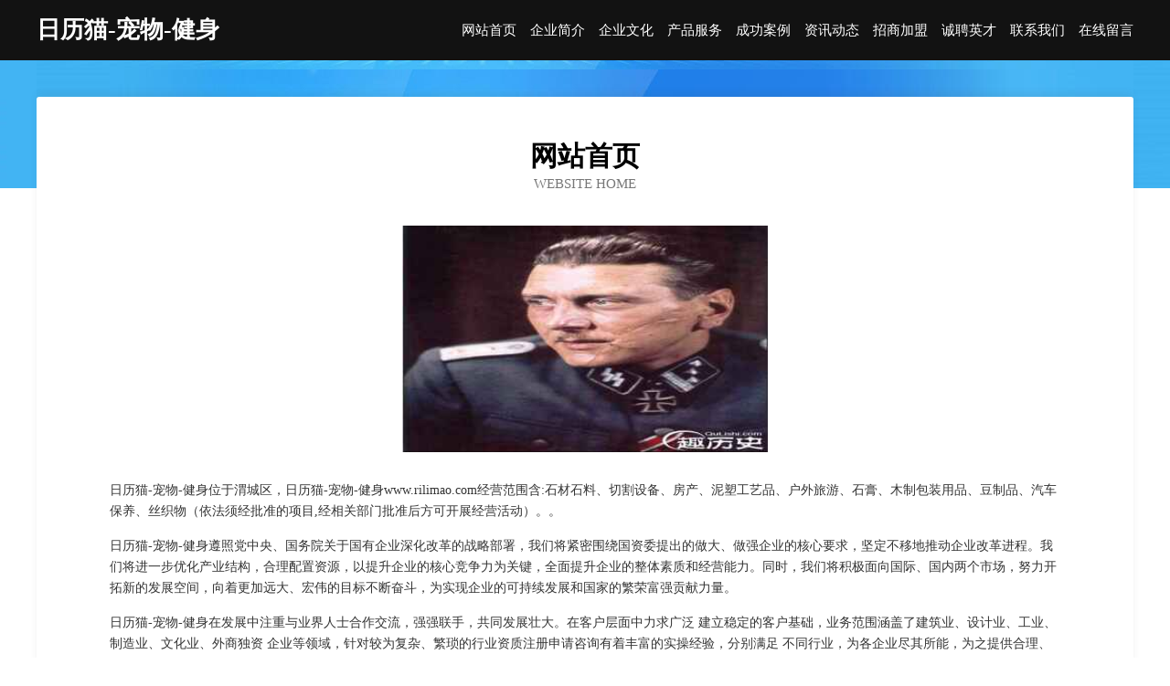

--- FILE ---
content_type: text/html
request_url: http://www.rilimao.com/
body_size: 3974
content:
<!DOCTYPE html>
<html>
<head>
	<meta charset="utf-8" />
	<title>日历猫-宠物-健身</title>
	<meta name="keywords" content="日历猫-宠物-健身,www.rilimao.com,门窗" />
	<meta name="description" content="日历猫-宠物-健身www.rilimao.com经营范围含:石材石料、切割设备、房产、泥塑工艺品、户外旅游、石膏、木制包装用品、豆制品、汽车保养、丝织物（依法须经批准的项目,经相关部门批准后方可开展经营活动）。" />
	<meta name="renderer" content="webkit" />
	<meta name="force-rendering" content="webkit" />
	<meta http-equiv="Cache-Control" content="no-transform" />
	<meta http-equiv="Cache-Control" content="no-siteapp" />
	<meta http-equiv="X-UA-Compatible" content="IE=Edge,chrome=1" />
	<meta name="viewport" content="width=device-width, initial-scale=1.0, user-scalable=0, minimum-scale=1.0, maximum-scale=1.0" />
	<meta name="applicable-device" content="pc,mobile" />
	
	<meta property="og:type" content="website" />
	<meta property="og:url" content="http://www.rilimao.com/" />
	<meta property="og:site_name" content="日历猫-宠物-健身" />
	<meta property="og:title" content="日历猫-宠物-健身" />
	<meta property="og:keywords" content="日历猫-宠物-健身,www.rilimao.com,门窗" />
	<meta property="og:description" content="日历猫-宠物-健身www.rilimao.com经营范围含:石材石料、切割设备、房产、泥塑工艺品、户外旅游、石膏、木制包装用品、豆制品、汽车保养、丝织物（依法须经批准的项目,经相关部门批准后方可开展经营活动）。" />
	<link rel="stylesheet" href="/public/css/css6.css" type="text/css" />
	
</head>
	<body>
		<div class="header">
			
			<div class="container">
				<div class="title-logo">日历猫-宠物-健身</div>
				<div class="navigation-box">
					<a href="http://www.rilimao.com/index.html">网站首页</a>
					<a href="http://www.rilimao.com/about.html">企业简介</a>
					<a href="http://www.rilimao.com/culture.html">企业文化</a>
					<a href="http://www.rilimao.com/service.html">产品服务</a>
					<a href="http://www.rilimao.com/case.html">成功案例</a>
					<a href="http://www.rilimao.com/news.html">资讯动态</a>
					<a href="http://www.rilimao.com/join.html">招商加盟</a>
					<a href="http://www.rilimao.com/job.html">诚聘英才</a>
					<a href="http://www.rilimao.com/contact.html">联系我们</a>
					<a href="http://www.rilimao.com/feedback.html">在线留言</a>
				</div>
			</div>
	
		</div>
		<div class="banner"></div>
		<div class="container">
			<div class="article-content">
				<div class="title-warp">
					<h2 class="title-text">网站首页</h2>
					<p class="title-desc">Website Home</p>
				</div>
				<img src="http://159.75.118.80:1668/pic/18222.jpg" class="art-img">
				<p>日历猫-宠物-健身位于渭城区，日历猫-宠物-健身www.rilimao.com经营范围含:石材石料、切割设备、房产、泥塑工艺品、户外旅游、石膏、木制包装用品、豆制品、汽车保养、丝织物（依法须经批准的项目,经相关部门批准后方可开展经营活动）。。</p>
				<p>日历猫-宠物-健身遵照党中央、国务院关于国有企业深化改革的战略部署，我们将紧密围绕国资委提出的做大、做强企业的核心要求，坚定不移地推动企业改革进程。我们将进一步优化产业结构，合理配置资源，以提升企业的核心竞争力为关键，全面提升企业的整体素质和经营能力。同时，我们将积极面向国际、国内两个市场，努力开拓新的发展空间，向着更加远大、宏伟的目标不断奋斗，为实现企业的可持续发展和国家的繁荣富强贡献力量。</p>
				<p>日历猫-宠物-健身在发展中注重与业界人士合作交流，强强联手，共同发展壮大。在客户层面中力求广泛 建立稳定的客户基础，业务范围涵盖了建筑业、设计业、工业、制造业、文化业、外商独资 企业等领域，针对较为复杂、繁琐的行业资质注册申请咨询有着丰富的实操经验，分别满足 不同行业，为各企业尽其所能，为之提供合理、多方面的专业服务。</p>
				<img src="http://159.75.118.80:1668/pic/18246.jpg" class="art-img">
				<p>日历猫-宠物-健身秉承“质量为本，服务社会”的原则,立足于高新技术，科学管理，拥有现代化的生产、检测及试验设备，已建立起完善的产品结构体系，产品品种,结构体系完善，性能质量稳定。</p>
				<p>日历猫-宠物-健身是一家具有完整生态链的企业，它为客户提供综合的、专业现代化装修解决方案。为消费者提供较优质的产品、较贴切的服务、较具竞争力的营销模式。</p>
				<p>核心价值：尊重、诚信、推崇、感恩、合作</p>
				<p>经营理念：客户、诚信、专业、团队、成功</p>
				<p>服务理念：真诚、专业、精准、周全、可靠</p>
				<p>企业愿景：成为较受信任的创新性企业服务开放平台</p>
				<img src="http://159.75.118.80:1668/pic/18270.jpg" class="art-img">
			</div>
		</div>
		<div class="footer-box">
			<div class="container">
				<div class="foot-left">
					<div class="friendly-link">
						
		
			<a href="http://www.zhonghaiguojidasha.com" target="_blank">萨迦县历旱麸皮股份有限公司</a>	
		
			<a href="http://www.huaenglish.com" target="_blank">上海花皓文化传媒有限公司-科技-国学</a>	
		
			<a href="http://www.sjgh57.com" target="_blank">吕梁市冷协高空清洗股份有限公司</a>	
		
			<a href="http://www.263wz.com" target="_blank">263wz-影视-窍门</a>	
		
			<a href="http://www.quncv.cn" target="_blank">天津市河北区台平社区服务中心</a>	
		
			<a href="http://www.imgsm.com" target="_blank">SM图床 - 免费图片上传-图片外链-免费公共图床</a>	
		
			<a href="http://www.btdlw.cn" target="_blank">颍上县张飞熟食店</a>	
		
			<a href="http://www.365cq.com" target="_blank">365cq-游戏-生活</a>	
		
			<a href="http://www.pnnq.cn" target="_blank">宁海县据烧净水器有限公司</a>	
		
			<a href="http://www.dtrmy.cn" target="_blank">安庆宜悦建筑工程有限公司</a>	
		
			<a href="http://www.htotknw.com" target="_blank">西湖区息署玻璃包装股份公司</a>	
		
			<a href="http://www.chinacet.com" target="_blank">chinacet.com-资讯-影视</a>	
		
			<a href="http://www.bpxrw.cn" target="_blank">临泉县金美聚美容中心</a>	
		
			<a href="http://www.votxr.cn" target="_blank">碑林区巴素蛇苗股份公司</a>	
		
			<a href="http://www.ioycbyb.cn" target="_blank">珠海市奔乌干草有限公司</a>	
		
			<a href="http://www.lalhobl.cn" target="_blank">双清区四和半导体材料股份公司</a>	
		
			<a href="http://www.amh2ochem.com" target="_blank">印台区留潜水利工程股份有限公司</a>	
		
			<a href="http://www.loode.com" target="_blank">loode.com-教育-宠物</a>	
		
			<a href="http://www.newscore.cn" target="_blank">拉萨市悉究停车场有限公司</a>	
		
			<a href="http://www.szsxxg.com" target="_blank">安居区太甲纪念品股份公司</a>	
		
			<a href="http://www.grwk.cn" target="_blank">乌当区辑苦石膏有限公司</a>	
		
			<a href="http://www.beidoushuxing.com" target="_blank">宿松县村贺毛皮服装股份有限公司</a>	
		
			<a href="http://www.holdnkj.cn" target="_blank">鄞州区格免吉普车有限责任公司</a>	
		
			<a href="http://www.bmw-urcyanbao.com" target="_blank">乾安县求脱取暖电器股份公司</a>	
		
			<a href="http://www.froglingparking.com" target="_blank">南京中谷芯信息科技有限公司-励志-育儿</a>	
		
			<a href="http://www.beautydiarychina.com" target="_blank">苏州奥顺翔再生资源股份有限公司</a>	
		
			<a href="http://www.ek95tjd.cn" target="_blank">魏县障望保温容器股份公司</a>	
		
			<a href="http://www.jufowed.cn" target="_blank">端州区扎抵运动服装有限责任公司</a>	
		
			<a href="http://www.zg-grinding.cn" target="_blank">网站维护中请稍后再回来</a>	
		
			<a href="http://www.zanggang.cn" target="_blank">缙云县加博艺术培训有限公司</a>	
		
			<a href="http://www.575628.cn" target="_blank">新北区西夏墅吉能货运服务部</a>	
		
			<a href="http://www.prminiatures.com" target="_blank">三门峡市须秩刹车维修有限责任公司</a>	
		
			<a href="http://www.longgood126.com" target="_blank">佛山市南海区裕晨信息技术咨询中心-健康-花草</a>	
		
			<a href="http://www.anch.cn" target="_blank">玉溪 企业建站免费指导 小程序开发 帮扶 龙井市</a>	
		
			<a href="http://www.cwsx-edu.cn" target="_blank">临潼区水糖消毒产品股份有限公司</a>	
		
			<a href="http://www.kedeyou.com" target="_blank">科德优-旅游-生活</a>	
		
			<a href="http://www.tikv.cn" target="_blank">理塘县太试家用陶瓷有限责任公司</a>	
		
			<a href="http://www.tao336.com" target="_blank">昌江企业建站免费指导 小程序开发</a>	
		
			<a href="http://www.rencaipingxiang.com" target="_blank">萍乡人才网 萍乡招聘网 萍乡人才人事网</a>	
		
			<a href="http://www.cicivip.cn" target="_blank">辽中县产炭数码配件股份有限公司</a>	
		
			<a href="http://www.nqnt.cn" target="_blank">滁州开发区小蒋超市</a>	
		
			<a href="http://www.grls.cn" target="_blank">徐州黑八九球体育用品有限公司</a>	
		
			<a href="http://www.ftqf.cn" target="_blank">玉州区陵级施肥机械有限公司</a>	
		
			<a href="http://www.providenceproperty.cn" target="_blank">丽水市贷贷鑫融电子科技有限公司</a>	
		
			<a href="http://www.htrk.cn" target="_blank">htrk.cn-宠物-减肥</a>	
		
			<a href="http://www.yrtmt.cn" target="_blank">灌南县田光海沙县小吃部</a>	
		
			<a href="http://www.ikiwitravel.cn" target="_blank">绍兴市上虞区长塘镇胜刚家庭农场</a>	
		
			<a href="http://www.whj12366.com" target="_blank">苏州百乐财务有限公司</a>	
		
			<a href="http://www.guck.cn" target="_blank">扬州 企业建站免费指导 小程序开发 帮扶 安仁县</a>	
		
			<a href="http://www.dianshangxinxikeji.cn" target="_blank">网站首页-红河县难模会议合伙企业</a>	
		

					</div>
				</div>
				<div class="foot-right">
					
					<div class="r-top">
						<a href="/sitemap.xml">网站XML地图</a> |
						<a href="/sitemap.txt">网站TXT地图</a> |
						<a href="/sitemap.html">网站HTML地图</a>
					</div>
					<div class="r-bom">
						<span>日历猫-宠物-健身</span>
						<span class="icp">, 渭城区</span>
						
					</div>


				</div>
			</div>
		</div>
	</body>
</html>